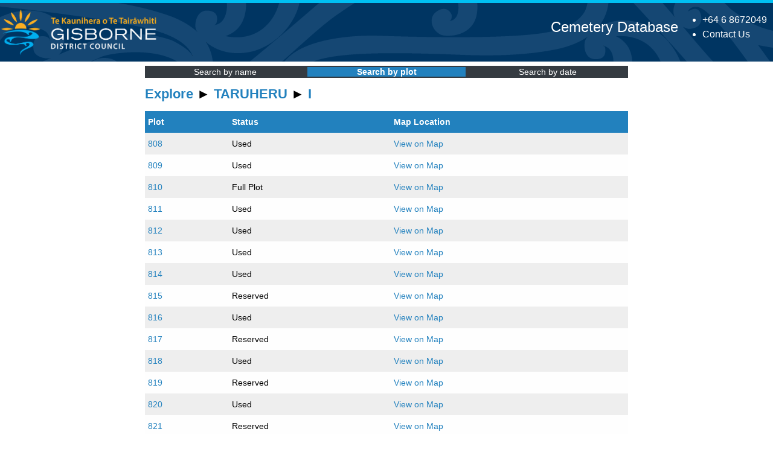

--- FILE ---
content_type: text/html; charset=UTF-8
request_url: https://cemeterysearch.gdc.govt.nz/explore/TARUHERU&block=I
body_size: 2925
content:
<!DOCTYPE html>
<!-- Header -->
    <html lang="en-NZ"><head><title>TARUHERU &raquo; I - Cemetery Explorer | Gisborne District Council Cemetery Database</title>
    <link rel="stylesheet" type="text/css" href="https://cemeterysearch.gdc.govt.nz/css/lightbox.css" />
    <base href="https://cemeterysearch.gdc.govt.nz/">
    <meta name="description" content="Gisborne cemetery online database search of burial, ash burial and memorial records." />
    <meta property="og:description" content="Gisborne cemetery online database search of burial, ash burial and memorial records.">
    <meta name="generator" content="CemeterySearch" />
    <meta name="author" content="Kris Clayton" />
    <meta http-equiv="Content-type" content="text/html; charset=utf-8" />    
    <meta name="viewport" content="width=device-width,initial-scale=1">
    <meta name="format-detection" content="telephone=no">
    <link rel="shortcut icon" href="favicon.ico">
    <link rel="icon" type="image/png" href="favicon-64.png" sizes="64x64">
    <link rel="apple-touch-icon-precomposed" href="favicon-180.png">
    
    <link rel="stylesheet" type="text/css" media="print" href="css/print.css?v=0121" />
    <link rel="stylesheet" type="text/css" href="css/cemeterycss.css?v=0121" />
    </head>
    <body>
    <section class="header-section">
	    <header class="[ outer-container ] header">
        <div class="header__branding">
    		<a href="https://www.gdc.govt.nz/" title="Go to home" class="branding__logo">        
                <img src="images/cw-gdclogo.png" alt="Gisborne District Council Logo" title="Go to home" class="branding__logo--logo">
                <img src="images/cw-gdcname.png" alt="Gisborne District Council" title="Go to home" class="branding__logo--desktop">                
            </a>
	    </div>
	    <div class="header__info">
    		<ul class="header__contact">
			    <li><a href="tel:006468672049" class="contact__phone" title="Call our 24hr Phone">+64 6 8672049</a></li>
			    <li><a class="contact-link" href="https://www.gdc.govt.nz/council/contact-us">Contact Us</a></li>
                <!--<li> <a class="contact-link" href="?lang=en">English</a> | <a class="contact-link" href="?lang=mi">Te Reo</a></li>-->
		    </ul>
        </div>
        <div class="header__title">
        <a style="text-decoration: none;" href="https://cemeterysearch.gdc.govt.nz">Cemetery Database</a>
        </div>
        </header>
    </section>
<!-- Content area -->
<main class="mainpage">	
<div id="Layout" class="content">
<div class="navitems"><div class="navitem"><a href="https://cemeterysearch.gdc.govt.nz/search">Search by name</a></div><div class="navitem navactive"><a href="https://cemeterysearch.gdc.govt.nz/explore/">Search by plot</a></div><div class="navitem"><a href="https://cemeterysearch.gdc.govt.nz/register/">Search by date</a></div></div><div id="Content" class="typography">
<h1><a class="exploring" href="https://cemeterysearch.gdc.govt.nz/explore/">Explore</a>  &#9658;  <a class="exploring" href="https://cemeterysearch.gdc.govt.nz/explore/TARUHERU">TARUHERU</a>  &#9658;  <a class="exploring" href="https://cemeterysearch.gdc.govt.nz/explore/TARUHERU/I">I</a></h1><p>
<div id="results" class><table id="warrant_results" class="resulttable"><thead><tr><th>Plot</th><th>Status</th><th>Map Location</tr><tr class="odd"><td><a href="https://cemeterysearch.gdc.govt.nz/explore/TARUHERU/I/808">808</a></td><td>Used</td><td><a rel="noopener" target="_blank" href="https://gizzy.maps.arcgis.com/apps/webappviewer/index.html?id=926fb5cfb36d4ec5874c16bbf51245e0&query=Cemetery%20Plots%2CLocation_ID%2CTARUHERU*I*808">View on Map</a></td></tr><tr class="even"><td><a href="https://cemeterysearch.gdc.govt.nz/explore/TARUHERU/I/809">809</a></td><td>Used</td><td><a rel="noopener" target="_blank" href="https://gizzy.maps.arcgis.com/apps/webappviewer/index.html?id=926fb5cfb36d4ec5874c16bbf51245e0&query=Cemetery%20Plots%2CLocation_ID%2CTARUHERU*I*809">View on Map</a></td></tr><tr class="odd"><td><a href="https://cemeterysearch.gdc.govt.nz/explore/TARUHERU/I/810">810</a></td><td>Full Plot</td><td><a rel="noopener" target="_blank" href="https://gizzy.maps.arcgis.com/apps/webappviewer/index.html?id=926fb5cfb36d4ec5874c16bbf51245e0&query=Cemetery%20Plots%2CLocation_ID%2CTARUHERU*I*810">View on Map</a></td></tr><tr class="even"><td><a href="https://cemeterysearch.gdc.govt.nz/explore/TARUHERU/I/811">811</a></td><td>Used</td><td><a rel="noopener" target="_blank" href="https://gizzy.maps.arcgis.com/apps/webappviewer/index.html?id=926fb5cfb36d4ec5874c16bbf51245e0&query=Cemetery%20Plots%2CLocation_ID%2CTARUHERU*I*811">View on Map</a></td></tr><tr class="odd"><td><a href="https://cemeterysearch.gdc.govt.nz/explore/TARUHERU/I/812">812</a></td><td>Used</td><td><a rel="noopener" target="_blank" href="https://gizzy.maps.arcgis.com/apps/webappviewer/index.html?id=926fb5cfb36d4ec5874c16bbf51245e0&query=Cemetery%20Plots%2CLocation_ID%2CTARUHERU*I*812">View on Map</a></td></tr><tr class="even"><td><a href="https://cemeterysearch.gdc.govt.nz/explore/TARUHERU/I/813">813</a></td><td>Used</td><td><a rel="noopener" target="_blank" href="https://gizzy.maps.arcgis.com/apps/webappviewer/index.html?id=926fb5cfb36d4ec5874c16bbf51245e0&query=Cemetery%20Plots%2CLocation_ID%2CTARUHERU*I*813">View on Map</a></td></tr><tr class="odd"><td><a href="https://cemeterysearch.gdc.govt.nz/explore/TARUHERU/I/814">814</a></td><td>Used</td><td><a rel="noopener" target="_blank" href="https://gizzy.maps.arcgis.com/apps/webappviewer/index.html?id=926fb5cfb36d4ec5874c16bbf51245e0&query=Cemetery%20Plots%2CLocation_ID%2CTARUHERU*I*814">View on Map</a></td></tr><tr class="even"><td><a href="https://cemeterysearch.gdc.govt.nz/explore/TARUHERU/I/815">815</a></td><td>Reserved</td><td><a rel="noopener" target="_blank" href="https://gizzy.maps.arcgis.com/apps/webappviewer/index.html?id=926fb5cfb36d4ec5874c16bbf51245e0&query=Cemetery%20Plots%2CLocation_ID%2CTARUHERU*I*815">View on Map</a></td></tr><tr class="odd"><td><a href="https://cemeterysearch.gdc.govt.nz/explore/TARUHERU/I/816">816</a></td><td>Used</td><td><a rel="noopener" target="_blank" href="https://gizzy.maps.arcgis.com/apps/webappviewer/index.html?id=926fb5cfb36d4ec5874c16bbf51245e0&query=Cemetery%20Plots%2CLocation_ID%2CTARUHERU*I*816">View on Map</a></td></tr><tr class="even"><td><a href="https://cemeterysearch.gdc.govt.nz/explore/TARUHERU/I/817">817</a></td><td>Reserved</td><td><a rel="noopener" target="_blank" href="https://gizzy.maps.arcgis.com/apps/webappviewer/index.html?id=926fb5cfb36d4ec5874c16bbf51245e0&query=Cemetery%20Plots%2CLocation_ID%2CTARUHERU*I*817">View on Map</a></td></tr><tr class="odd"><td><a href="https://cemeterysearch.gdc.govt.nz/explore/TARUHERU/I/818">818</a></td><td>Used</td><td><a rel="noopener" target="_blank" href="https://gizzy.maps.arcgis.com/apps/webappviewer/index.html?id=926fb5cfb36d4ec5874c16bbf51245e0&query=Cemetery%20Plots%2CLocation_ID%2CTARUHERU*I*818">View on Map</a></td></tr><tr class="even"><td><a href="https://cemeterysearch.gdc.govt.nz/explore/TARUHERU/I/819">819</a></td><td>Reserved</td><td><a rel="noopener" target="_blank" href="https://gizzy.maps.arcgis.com/apps/webappviewer/index.html?id=926fb5cfb36d4ec5874c16bbf51245e0&query=Cemetery%20Plots%2CLocation_ID%2CTARUHERU*I*819">View on Map</a></td></tr><tr class="odd"><td><a href="https://cemeterysearch.gdc.govt.nz/explore/TARUHERU/I/820">820</a></td><td>Used</td><td><a rel="noopener" target="_blank" href="https://gizzy.maps.arcgis.com/apps/webappviewer/index.html?id=926fb5cfb36d4ec5874c16bbf51245e0&query=Cemetery%20Plots%2CLocation_ID%2CTARUHERU*I*820">View on Map</a></td></tr><tr class="even"><td><a href="https://cemeterysearch.gdc.govt.nz/explore/TARUHERU/I/821">821</a></td><td>Reserved</td><td><a rel="noopener" target="_blank" href="https://gizzy.maps.arcgis.com/apps/webappviewer/index.html?id=926fb5cfb36d4ec5874c16bbf51245e0&query=Cemetery%20Plots%2CLocation_ID%2CTARUHERU*I*821">View on Map</a></td></tr><tr class="odd"><td><a href="https://cemeterysearch.gdc.govt.nz/explore/TARUHERU/I/822">822</a></td><td>Full Plot</td><td><a rel="noopener" target="_blank" href="https://gizzy.maps.arcgis.com/apps/webappviewer/index.html?id=926fb5cfb36d4ec5874c16bbf51245e0&query=Cemetery%20Plots%2CLocation_ID%2CTARUHERU*I*822">View on Map</a></td></tr><tr class="even"><td><a href="https://cemeterysearch.gdc.govt.nz/explore/TARUHERU/I/823">823</a></td><td>Used</td><td><a rel="noopener" target="_blank" href="https://gizzy.maps.arcgis.com/apps/webappviewer/index.html?id=926fb5cfb36d4ec5874c16bbf51245e0&query=Cemetery%20Plots%2CLocation_ID%2CTARUHERU*I*823">View on Map</a></td></tr><tr class="odd"><td><a href="https://cemeterysearch.gdc.govt.nz/explore/TARUHERU/I/824">824</a></td><td>Used</td><td><a rel="noopener" target="_blank" href="https://gizzy.maps.arcgis.com/apps/webappviewer/index.html?id=926fb5cfb36d4ec5874c16bbf51245e0&query=Cemetery%20Plots%2CLocation_ID%2CTARUHERU*I*824">View on Map</a></td></tr><tr class="even"><td><a href="https://cemeterysearch.gdc.govt.nz/explore/TARUHERU/I/825">825</a></td><td>Full Plot</td><td><a rel="noopener" target="_blank" href="https://gizzy.maps.arcgis.com/apps/webappviewer/index.html?id=926fb5cfb36d4ec5874c16bbf51245e0&query=Cemetery%20Plots%2CLocation_ID%2CTARUHERU*I*825">View on Map</a></td></tr><tr class="odd"><td><a href="https://cemeterysearch.gdc.govt.nz/explore/TARUHERU/I/826">826</a></td><td>Used</td><td><a rel="noopener" target="_blank" href="https://gizzy.maps.arcgis.com/apps/webappviewer/index.html?id=926fb5cfb36d4ec5874c16bbf51245e0&query=Cemetery%20Plots%2CLocation_ID%2CTARUHERU*I*826">View on Map</a></td></tr><tr class="even"><td><a href="https://cemeterysearch.gdc.govt.nz/explore/TARUHERU/I/827">827</a></td><td>Used</td><td><a rel="noopener" target="_blank" href="https://gizzy.maps.arcgis.com/apps/webappviewer/index.html?id=926fb5cfb36d4ec5874c16bbf51245e0&query=Cemetery%20Plots%2CLocation_ID%2CTARUHERU*I*827">View on Map</a></td></tr><tr class="odd"><td><a href="https://cemeterysearch.gdc.govt.nz/explore/TARUHERU/I/828">828</a></td><td>Full Plot</td><td><a rel="noopener" target="_blank" href="https://gizzy.maps.arcgis.com/apps/webappviewer/index.html?id=926fb5cfb36d4ec5874c16bbf51245e0&query=Cemetery%20Plots%2CLocation_ID%2CTARUHERU*I*828">View on Map</a></td></tr><tr class="even"><td><a href="https://cemeterysearch.gdc.govt.nz/explore/TARUHERU/I/829">829</a></td><td>Reserved</td><td><a rel="noopener" target="_blank" href="https://gizzy.maps.arcgis.com/apps/webappviewer/index.html?id=926fb5cfb36d4ec5874c16bbf51245e0&query=Cemetery%20Plots%2CLocation_ID%2CTARUHERU*I*829">View on Map</a></td></tr><tr class="odd"><td><a href="https://cemeterysearch.gdc.govt.nz/explore/TARUHERU/I/830">830</a></td><td>Reserved</td><td><a rel="noopener" target="_blank" href="https://gizzy.maps.arcgis.com/apps/webappviewer/index.html?id=926fb5cfb36d4ec5874c16bbf51245e0&query=Cemetery%20Plots%2CLocation_ID%2CTARUHERU*I*830">View on Map</a></td></tr><tr class="even"><td><a href="https://cemeterysearch.gdc.govt.nz/explore/TARUHERU/I/831">831</a></td><td>Used</td><td><a rel="noopener" target="_blank" href="https://gizzy.maps.arcgis.com/apps/webappviewer/index.html?id=926fb5cfb36d4ec5874c16bbf51245e0&query=Cemetery%20Plots%2CLocation_ID%2CTARUHERU*I*831">View on Map</a></td></tr><tr class="odd"><td><a href="https://cemeterysearch.gdc.govt.nz/explore/TARUHERU/I/832">832</a></td><td>Reserved</td><td><a rel="noopener" target="_blank" href="https://gizzy.maps.arcgis.com/apps/webappviewer/index.html?id=926fb5cfb36d4ec5874c16bbf51245e0&query=Cemetery%20Plots%2CLocation_ID%2CTARUHERU*I*832">View on Map</a></td></tr><tr class="even"><td><a href="https://cemeterysearch.gdc.govt.nz/explore/TARUHERU/I/833">833</a></td><td>Reserved</td><td><a rel="noopener" target="_blank" href="https://gizzy.maps.arcgis.com/apps/webappviewer/index.html?id=926fb5cfb36d4ec5874c16bbf51245e0&query=Cemetery%20Plots%2CLocation_ID%2CTARUHERU*I*833">View on Map</a></td></tr><tr class="odd"><td><a href="https://cemeterysearch.gdc.govt.nz/explore/TARUHERU/I/834">834</a></td><td>Used</td><td><a rel="noopener" target="_blank" href="https://gizzy.maps.arcgis.com/apps/webappviewer/index.html?id=926fb5cfb36d4ec5874c16bbf51245e0&query=Cemetery%20Plots%2CLocation_ID%2CTARUHERU*I*834">View on Map</a></td></tr><tr class="even"><td><a href="https://cemeterysearch.gdc.govt.nz/explore/TARUHERU/I/835">835</a></td><td>Used</td><td><a rel="noopener" target="_blank" href="https://gizzy.maps.arcgis.com/apps/webappviewer/index.html?id=926fb5cfb36d4ec5874c16bbf51245e0&query=Cemetery%20Plots%2CLocation_ID%2CTARUHERU*I*835">View on Map</a></td></tr><tr class="odd"><td><a href="https://cemeterysearch.gdc.govt.nz/explore/TARUHERU/I/836">836</a></td><td>Used</td><td><a rel="noopener" target="_blank" href="https://gizzy.maps.arcgis.com/apps/webappviewer/index.html?id=926fb5cfb36d4ec5874c16bbf51245e0&query=Cemetery%20Plots%2CLocation_ID%2CTARUHERU*I*836">View on Map</a></td></tr><tr class="even"><td><a href="https://cemeterysearch.gdc.govt.nz/explore/TARUHERU/I/837">837</a></td><td>Used</td><td><a rel="noopener" target="_blank" href="https://gizzy.maps.arcgis.com/apps/webappviewer/index.html?id=926fb5cfb36d4ec5874c16bbf51245e0&query=Cemetery%20Plots%2CLocation_ID%2CTARUHERU*I*837">View on Map</a></td></tr><tr class="odd"><td><a href="https://cemeterysearch.gdc.govt.nz/explore/TARUHERU/I/838">838</a></td><td>Used</td><td><a rel="noopener" target="_blank" href="https://gizzy.maps.arcgis.com/apps/webappviewer/index.html?id=926fb5cfb36d4ec5874c16bbf51245e0&query=Cemetery%20Plots%2CLocation_ID%2CTARUHERU*I*838">View on Map</a></td></tr><tr class="even"><td><a href="https://cemeterysearch.gdc.govt.nz/explore/TARUHERU/I/839">839</a></td><td>Reserved</td><td><a rel="noopener" target="_blank" href="https://gizzy.maps.arcgis.com/apps/webappviewer/index.html?id=926fb5cfb36d4ec5874c16bbf51245e0&query=Cemetery%20Plots%2CLocation_ID%2CTARUHERU*I*839">View on Map</a></td></tr><tr class="odd"><td><a href="https://cemeterysearch.gdc.govt.nz/explore/TARUHERU/I/840">840</a></td><td>Used</td><td><a rel="noopener" target="_blank" href="https://gizzy.maps.arcgis.com/apps/webappviewer/index.html?id=926fb5cfb36d4ec5874c16bbf51245e0&query=Cemetery%20Plots%2CLocation_ID%2CTARUHERU*I*840">View on Map</a></td></tr><tr class="even"><td><a href="https://cemeterysearch.gdc.govt.nz/explore/TARUHERU/I/841">841</a></td><td>Used</td><td><a rel="noopener" target="_blank" href="https://gizzy.maps.arcgis.com/apps/webappviewer/index.html?id=926fb5cfb36d4ec5874c16bbf51245e0&query=Cemetery%20Plots%2CLocation_ID%2CTARUHERU*I*841">View on Map</a></td></tr><tr class="odd"><td><a href="https://cemeterysearch.gdc.govt.nz/explore/TARUHERU/I/842">842</a></td><td>Used</td><td><a rel="noopener" target="_blank" href="https://gizzy.maps.arcgis.com/apps/webappviewer/index.html?id=926fb5cfb36d4ec5874c16bbf51245e0&query=Cemetery%20Plots%2CLocation_ID%2CTARUHERU*I*842">View on Map</a></td></tr><tr class="even"><td><a href="https://cemeterysearch.gdc.govt.nz/explore/TARUHERU/I/843">843</a></td><td>Full Plot</td><td><a rel="noopener" target="_blank" href="https://gizzy.maps.arcgis.com/apps/webappviewer/index.html?id=926fb5cfb36d4ec5874c16bbf51245e0&query=Cemetery%20Plots%2CLocation_ID%2CTARUHERU*I*843">View on Map</a></td></tr><tr class="odd"><td><a href="https://cemeterysearch.gdc.govt.nz/explore/TARUHERU/I/844">844</a></td><td>Reserved</td><td><a rel="noopener" target="_blank" href="https://gizzy.maps.arcgis.com/apps/webappviewer/index.html?id=926fb5cfb36d4ec5874c16bbf51245e0&query=Cemetery%20Plots%2CLocation_ID%2CTARUHERU*I*844">View on Map</a></td></tr><tr class="even"><td><a href="https://cemeterysearch.gdc.govt.nz/explore/TARUHERU/I/845">845</a></td><td>Used</td><td><a rel="noopener" target="_blank" href="https://gizzy.maps.arcgis.com/apps/webappviewer/index.html?id=926fb5cfb36d4ec5874c16bbf51245e0&query=Cemetery%20Plots%2CLocation_ID%2CTARUHERU*I*845">View on Map</a></td></tr><tr class="odd"><td><a href="https://cemeterysearch.gdc.govt.nz/explore/TARUHERU/I/846">846</a></td><td>Reserved</td><td><a rel="noopener" target="_blank" href="https://gizzy.maps.arcgis.com/apps/webappviewer/index.html?id=926fb5cfb36d4ec5874c16bbf51245e0&query=Cemetery%20Plots%2CLocation_ID%2CTARUHERU*I*846">View on Map</a></td></tr><tr class="even"><td><a href="https://cemeterysearch.gdc.govt.nz/explore/TARUHERU/I/847">847</a></td><td>Reserved</td><td><a rel="noopener" target="_blank" href="https://gizzy.maps.arcgis.com/apps/webappviewer/index.html?id=926fb5cfb36d4ec5874c16bbf51245e0&query=Cemetery%20Plots%2CLocation_ID%2CTARUHERU*I*847">View on Map</a></td></tr><tr class="odd"><td><a href="https://cemeterysearch.gdc.govt.nz/explore/TARUHERU/I/848">848</a></td><td>Used</td><td><a rel="noopener" target="_blank" href="https://gizzy.maps.arcgis.com/apps/webappviewer/index.html?id=926fb5cfb36d4ec5874c16bbf51245e0&query=Cemetery%20Plots%2CLocation_ID%2CTARUHERU*I*848">View on Map</a></td></tr><tr class="even"><td><a href="https://cemeterysearch.gdc.govt.nz/explore/TARUHERU/I/849">849</a></td><td>Full Plot</td><td><a rel="noopener" target="_blank" href="https://gizzy.maps.arcgis.com/apps/webappviewer/index.html?id=926fb5cfb36d4ec5874c16bbf51245e0&query=Cemetery%20Plots%2CLocation_ID%2CTARUHERU*I*849">View on Map</a></td></tr><tr class="odd"><td><a href="https://cemeterysearch.gdc.govt.nz/explore/TARUHERU/I/850">850</a></td><td>Used</td><td><a rel="noopener" target="_blank" href="https://gizzy.maps.arcgis.com/apps/webappviewer/index.html?id=926fb5cfb36d4ec5874c16bbf51245e0&query=Cemetery%20Plots%2CLocation_ID%2CTARUHERU*I*850">View on Map</a></td></tr><tr class="even"><td><a href="https://cemeterysearch.gdc.govt.nz/explore/TARUHERU/I/851">851</a></td><td>Reserved</td><td><a rel="noopener" target="_blank" href="https://gizzy.maps.arcgis.com/apps/webappviewer/index.html?id=926fb5cfb36d4ec5874c16bbf51245e0&query=Cemetery%20Plots%2CLocation_ID%2CTARUHERU*I*851">View on Map</a></td></tr><tr class="odd"><td><a href="https://cemeterysearch.gdc.govt.nz/explore/TARUHERU/I/852">852</a></td><td>Reserved</td><td><a rel="noopener" target="_blank" href="https://gizzy.maps.arcgis.com/apps/webappviewer/index.html?id=926fb5cfb36d4ec5874c16bbf51245e0&query=Cemetery%20Plots%2CLocation_ID%2CTARUHERU*I*852">View on Map</a></td></tr><tr class="even"><td><a href="https://cemeterysearch.gdc.govt.nz/explore/TARUHERU/I/853">853</a></td><td>Used</td><td><a rel="noopener" target="_blank" href="https://gizzy.maps.arcgis.com/apps/webappviewer/index.html?id=926fb5cfb36d4ec5874c16bbf51245e0&query=Cemetery%20Plots%2CLocation_ID%2CTARUHERU*I*853">View on Map</a></td></tr><tr class="odd"><td><a href="https://cemeterysearch.gdc.govt.nz/explore/TARUHERU/I/854">854</a></td><td>Used</td><td><a rel="noopener" target="_blank" href="https://gizzy.maps.arcgis.com/apps/webappviewer/index.html?id=926fb5cfb36d4ec5874c16bbf51245e0&query=Cemetery%20Plots%2CLocation_ID%2CTARUHERU*I*854">View on Map</a></td></tr><tr class="even"><td><a href="https://cemeterysearch.gdc.govt.nz/explore/TARUHERU/I/855">855</a></td><td>Reserved</td><td><a rel="noopener" target="_blank" href="https://gizzy.maps.arcgis.com/apps/webappviewer/index.html?id=926fb5cfb36d4ec5874c16bbf51245e0&query=Cemetery%20Plots%2CLocation_ID%2CTARUHERU*I*855">View on Map</a></td></tr><tr class="odd"><td><a href="https://cemeterysearch.gdc.govt.nz/explore/TARUHERU/I/856">856</a></td><td>Used</td><td><a rel="noopener" target="_blank" href="https://gizzy.maps.arcgis.com/apps/webappviewer/index.html?id=926fb5cfb36d4ec5874c16bbf51245e0&query=Cemetery%20Plots%2CLocation_ID%2CTARUHERU*I*856">View on Map</a></td></tr><tr class="even"><td><a href="https://cemeterysearch.gdc.govt.nz/explore/TARUHERU/I/857">857</a></td><td>Used</td><td><a rel="noopener" target="_blank" href="https://gizzy.maps.arcgis.com/apps/webappviewer/index.html?id=926fb5cfb36d4ec5874c16bbf51245e0&query=Cemetery%20Plots%2CLocation_ID%2CTARUHERU*I*857">View on Map</a></td></tr><tr class="odd"><td><a href="https://cemeterysearch.gdc.govt.nz/explore/TARUHERU/I/858">858</a></td><td>Full Plot</td><td><a rel="noopener" target="_blank" href="https://gizzy.maps.arcgis.com/apps/webappviewer/index.html?id=926fb5cfb36d4ec5874c16bbf51245e0&query=Cemetery%20Plots%2CLocation_ID%2CTARUHERU*I*858">View on Map</a></td></tr><tr class="even"><td><a href="https://cemeterysearch.gdc.govt.nz/explore/TARUHERU/I/859">859</a></td><td>Used</td><td><a rel="noopener" target="_blank" href="https://gizzy.maps.arcgis.com/apps/webappviewer/index.html?id=926fb5cfb36d4ec5874c16bbf51245e0&query=Cemetery%20Plots%2CLocation_ID%2CTARUHERU*I*859">View on Map</a></td></tr><tr class="odd"><td><a href="https://cemeterysearch.gdc.govt.nz/explore/TARUHERU/I/860">860</a></td><td>Full Plot</td><td><a rel="noopener" target="_blank" href="https://gizzy.maps.arcgis.com/apps/webappviewer/index.html?id=926fb5cfb36d4ec5874c16bbf51245e0&query=Cemetery%20Plots%2CLocation_ID%2CTARUHERU*I*860">View on Map</a></td></tr><tr class="even"><td><a href="https://cemeterysearch.gdc.govt.nz/explore/TARUHERU/I/861">861</a></td><td>Used</td><td><a rel="noopener" target="_blank" href="https://gizzy.maps.arcgis.com/apps/webappviewer/index.html?id=926fb5cfb36d4ec5874c16bbf51245e0&query=Cemetery%20Plots%2CLocation_ID%2CTARUHERU*I*861">View on Map</a></td></tr><tr class="odd"><td><a href="https://cemeterysearch.gdc.govt.nz/explore/TARUHERU/I/862">862</a></td><td>Used</td><td><a rel="noopener" target="_blank" href="https://gizzy.maps.arcgis.com/apps/webappviewer/index.html?id=926fb5cfb36d4ec5874c16bbf51245e0&query=Cemetery%20Plots%2CLocation_ID%2CTARUHERU*I*862">View on Map</a></td></tr><tr class="even"><td><a href="https://cemeterysearch.gdc.govt.nz/explore/TARUHERU/I/863">863</a></td><td>Used</td><td><a rel="noopener" target="_blank" href="https://gizzy.maps.arcgis.com/apps/webappviewer/index.html?id=926fb5cfb36d4ec5874c16bbf51245e0&query=Cemetery%20Plots%2CLocation_ID%2CTARUHERU*I*863">View on Map</a></td></tr><tr class="odd"><td><a href="https://cemeterysearch.gdc.govt.nz/explore/TARUHERU/I/864">864</a></td><td>Used</td><td><a rel="noopener" target="_blank" href="https://gizzy.maps.arcgis.com/apps/webappviewer/index.html?id=926fb5cfb36d4ec5874c16bbf51245e0&query=Cemetery%20Plots%2CLocation_ID%2CTARUHERU*I*864">View on Map</a></td></tr><tr class="even"><td><a href="https://cemeterysearch.gdc.govt.nz/explore/TARUHERU/I/865">865</a></td><td>Used</td><td><a rel="noopener" target="_blank" href="https://gizzy.maps.arcgis.com/apps/webappviewer/index.html?id=926fb5cfb36d4ec5874c16bbf51245e0&query=Cemetery%20Plots%2CLocation_ID%2CTARUHERU*I*865">View on Map</a></td></tr><tr class="odd"><td><a href="https://cemeterysearch.gdc.govt.nz/explore/TARUHERU/I/866">866</a></td><td>Full Plot</td><td><a rel="noopener" target="_blank" href="https://gizzy.maps.arcgis.com/apps/webappviewer/index.html?id=926fb5cfb36d4ec5874c16bbf51245e0&query=Cemetery%20Plots%2CLocation_ID%2CTARUHERU*I*866">View on Map</a></td></tr><tr class="even"><td><a href="https://cemeterysearch.gdc.govt.nz/explore/TARUHERU/I/867">867</a></td><td>Full Plot</td><td><a rel="noopener" target="_blank" href="https://gizzy.maps.arcgis.com/apps/webappviewer/index.html?id=926fb5cfb36d4ec5874c16bbf51245e0&query=Cemetery%20Plots%2CLocation_ID%2CTARUHERU*I*867">View on Map</a></td></tr><tr class="odd"><td><a href="https://cemeterysearch.gdc.govt.nz/explore/TARUHERU/I/868">868</a></td><td>Reserved</td><td><a rel="noopener" target="_blank" href="https://gizzy.maps.arcgis.com/apps/webappviewer/index.html?id=926fb5cfb36d4ec5874c16bbf51245e0&query=Cemetery%20Plots%2CLocation_ID%2CTARUHERU*I*868">View on Map</a></td></tr><tr class="even"><td><a href="https://cemeterysearch.gdc.govt.nz/explore/TARUHERU/I/869">869</a></td><td>Used</td><td><a rel="noopener" target="_blank" href="https://gizzy.maps.arcgis.com/apps/webappviewer/index.html?id=926fb5cfb36d4ec5874c16bbf51245e0&query=Cemetery%20Plots%2CLocation_ID%2CTARUHERU*I*869">View on Map</a></td></tr><tr class="odd"><td><a href="https://cemeterysearch.gdc.govt.nz/explore/TARUHERU/I/870">870</a></td><td>Used</td><td><a rel="noopener" target="_blank" href="https://gizzy.maps.arcgis.com/apps/webappviewer/index.html?id=926fb5cfb36d4ec5874c16bbf51245e0&query=Cemetery%20Plots%2CLocation_ID%2CTARUHERU*I*870">View on Map</a></td></tr><tr class="even"><td><a href="https://cemeterysearch.gdc.govt.nz/explore/TARUHERU/I/871">871</a></td><td>Used</td><td><a rel="noopener" target="_blank" href="https://gizzy.maps.arcgis.com/apps/webappviewer/index.html?id=926fb5cfb36d4ec5874c16bbf51245e0&query=Cemetery%20Plots%2CLocation_ID%2CTARUHERU*I*871">View on Map</a></td></tr><tr class="odd"><td><a href="https://cemeterysearch.gdc.govt.nz/explore/TARUHERU/I/872">872</a></td><td>Reserved</td><td><a rel="noopener" target="_blank" href="https://gizzy.maps.arcgis.com/apps/webappviewer/index.html?id=926fb5cfb36d4ec5874c16bbf51245e0&query=Cemetery%20Plots%2CLocation_ID%2CTARUHERU*I*872">View on Map</a></td></tr><tr class="even"><td><a href="https://cemeterysearch.gdc.govt.nz/explore/TARUHERU/I/873">873</a></td><td>Used</td><td><a rel="noopener" target="_blank" href="https://gizzy.maps.arcgis.com/apps/webappviewer/index.html?id=926fb5cfb36d4ec5874c16bbf51245e0&query=Cemetery%20Plots%2CLocation_ID%2CTARUHERU*I*873">View on Map</a></td></tr><tr class="odd"><td><a href="https://cemeterysearch.gdc.govt.nz/explore/TARUHERU/I/874">874</a></td><td>Reserved</td><td><a rel="noopener" target="_blank" href="https://gizzy.maps.arcgis.com/apps/webappviewer/index.html?id=926fb5cfb36d4ec5874c16bbf51245e0&query=Cemetery%20Plots%2CLocation_ID%2CTARUHERU*I*874">View on Map</a></td></tr><tr class="even"><td><a href="https://cemeterysearch.gdc.govt.nz/explore/TARUHERU/I/875">875</a></td><td>Used</td><td><a rel="noopener" target="_blank" href="https://gizzy.maps.arcgis.com/apps/webappviewer/index.html?id=926fb5cfb36d4ec5874c16bbf51245e0&query=Cemetery%20Plots%2CLocation_ID%2CTARUHERU*I*875">View on Map</a></td></tr><tr class="odd"><td><a href="https://cemeterysearch.gdc.govt.nz/explore/TARUHERU/I/876">876</a></td><td>Used</td><td><a rel="noopener" target="_blank" href="https://gizzy.maps.arcgis.com/apps/webappviewer/index.html?id=926fb5cfb36d4ec5874c16bbf51245e0&query=Cemetery%20Plots%2CLocation_ID%2CTARUHERU*I*876">View on Map</a></td></tr><tr class="even"><td><a href="https://cemeterysearch.gdc.govt.nz/explore/TARUHERU/I/877">877</a></td><td>Used</td><td><a rel="noopener" target="_blank" href="https://gizzy.maps.arcgis.com/apps/webappviewer/index.html?id=926fb5cfb36d4ec5874c16bbf51245e0&query=Cemetery%20Plots%2CLocation_ID%2CTARUHERU*I*877">View on Map</a></td></tr><tr class="odd"><td><a href="https://cemeterysearch.gdc.govt.nz/explore/TARUHERU/I/878">878</a></td><td>Used</td><td><a rel="noopener" target="_blank" href="https://gizzy.maps.arcgis.com/apps/webappviewer/index.html?id=926fb5cfb36d4ec5874c16bbf51245e0&query=Cemetery%20Plots%2CLocation_ID%2CTARUHERU*I*878">View on Map</a></td></tr><tr class="even"><td><a href="https://cemeterysearch.gdc.govt.nz/explore/TARUHERU/I/879">879</a></td><td>Full Plot</td><td><a rel="noopener" target="_blank" href="https://gizzy.maps.arcgis.com/apps/webappviewer/index.html?id=926fb5cfb36d4ec5874c16bbf51245e0&query=Cemetery%20Plots%2CLocation_ID%2CTARUHERU*I*879">View on Map</a></td></tr><tr class="odd"><td><a href="https://cemeterysearch.gdc.govt.nz/explore/TARUHERU/I/880">880</a></td><td>Full Plot</td><td><a rel="noopener" target="_blank" href="https://gizzy.maps.arcgis.com/apps/webappviewer/index.html?id=926fb5cfb36d4ec5874c16bbf51245e0&query=Cemetery%20Plots%2CLocation_ID%2CTARUHERU*I*880">View on Map</a></td></tr><tr class="even"><td><a href="https://cemeterysearch.gdc.govt.nz/explore/TARUHERU/I/881">881</a></td><td>Used</td><td><a rel="noopener" target="_blank" href="https://gizzy.maps.arcgis.com/apps/webappviewer/index.html?id=926fb5cfb36d4ec5874c16bbf51245e0&query=Cemetery%20Plots%2CLocation_ID%2CTARUHERU*I*881">View on Map</a></td></tr><tr class="odd"><td><a href="https://cemeterysearch.gdc.govt.nz/explore/TARUHERU/I/882">882</a></td><td>Used</td><td><a rel="noopener" target="_blank" href="https://gizzy.maps.arcgis.com/apps/webappviewer/index.html?id=926fb5cfb36d4ec5874c16bbf51245e0&query=Cemetery%20Plots%2CLocation_ID%2CTARUHERU*I*882">View on Map</a></td></tr><tr class="even"><td><a href="https://cemeterysearch.gdc.govt.nz/explore/TARUHERU/I/883">883</a></td><td>Used</td><td><a rel="noopener" target="_blank" href="https://gizzy.maps.arcgis.com/apps/webappviewer/index.html?id=926fb5cfb36d4ec5874c16bbf51245e0&query=Cemetery%20Plots%2CLocation_ID%2CTARUHERU*I*883">View on Map</a></td></tr><tr class="odd"><td><a href="https://cemeterysearch.gdc.govt.nz/explore/TARUHERU/I/884">884</a></td><td>Full Plot</td><td><a rel="noopener" target="_blank" href="https://gizzy.maps.arcgis.com/apps/webappviewer/index.html?id=926fb5cfb36d4ec5874c16bbf51245e0&query=Cemetery%20Plots%2CLocation_ID%2CTARUHERU*I*884">View on Map</a></td></tr><tr class="even"><td><a href="https://cemeterysearch.gdc.govt.nz/explore/TARUHERU/I/885">885</a></td><td>Used</td><td><a rel="noopener" target="_blank" href="https://gizzy.maps.arcgis.com/apps/webappviewer/index.html?id=926fb5cfb36d4ec5874c16bbf51245e0&query=Cemetery%20Plots%2CLocation_ID%2CTARUHERU*I*885">View on Map</a></td></tr><tr class="odd"><td><a href="https://cemeterysearch.gdc.govt.nz/explore/TARUHERU/I/886">886</a></td><td>Full Plot</td><td><a rel="noopener" target="_blank" href="https://gizzy.maps.arcgis.com/apps/webappviewer/index.html?id=926fb5cfb36d4ec5874c16bbf51245e0&query=Cemetery%20Plots%2CLocation_ID%2CTARUHERU*I*886">View on Map</a></td></tr><tr class="even"><td><a href="https://cemeterysearch.gdc.govt.nz/explore/TARUHERU/I/887">887</a></td><td>Used</td><td><a rel="noopener" target="_blank" href="https://gizzy.maps.arcgis.com/apps/webappviewer/index.html?id=926fb5cfb36d4ec5874c16bbf51245e0&query=Cemetery%20Plots%2CLocation_ID%2CTARUHERU*I*887">View on Map</a></td></tr><tr class="odd"><td><a href="https://cemeterysearch.gdc.govt.nz/explore/TARUHERU/I/888">888</a></td><td>Full Plot</td><td><a rel="noopener" target="_blank" href="https://gizzy.maps.arcgis.com/apps/webappviewer/index.html?id=926fb5cfb36d4ec5874c16bbf51245e0&query=Cemetery%20Plots%2CLocation_ID%2CTARUHERU*I*888">View on Map</a></td></tr><tr class="even"><td><a href="https://cemeterysearch.gdc.govt.nz/explore/TARUHERU/I/889">889</a></td><td>Full Plot</td><td><a rel="noopener" target="_blank" href="https://gizzy.maps.arcgis.com/apps/webappviewer/index.html?id=926fb5cfb36d4ec5874c16bbf51245e0&query=Cemetery%20Plots%2CLocation_ID%2CTARUHERU*I*889">View on Map</a></td></tr><tr class="odd"><td><a href="https://cemeterysearch.gdc.govt.nz/explore/TARUHERU/I/890">890</a></td><td>Used</td><td><a rel="noopener" target="_blank" href="https://gizzy.maps.arcgis.com/apps/webappviewer/index.html?id=926fb5cfb36d4ec5874c16bbf51245e0&query=Cemetery%20Plots%2CLocation_ID%2CTARUHERU*I*890">View on Map</a></td></tr><tr class="even"><td><a href="https://cemeterysearch.gdc.govt.nz/explore/TARUHERU/I/891">891</a></td><td>Reserved</td><td><a rel="noopener" target="_blank" href="https://gizzy.maps.arcgis.com/apps/webappviewer/index.html?id=926fb5cfb36d4ec5874c16bbf51245e0&query=Cemetery%20Plots%2CLocation_ID%2CTARUHERU*I*891">View on Map</a></td></tr><tr class="odd"><td><a href="https://cemeterysearch.gdc.govt.nz/explore/TARUHERU/I/892">892</a></td><td>Reserved</td><td><a rel="noopener" target="_blank" href="https://gizzy.maps.arcgis.com/apps/webappviewer/index.html?id=926fb5cfb36d4ec5874c16bbf51245e0&query=Cemetery%20Plots%2CLocation_ID%2CTARUHERU*I*892">View on Map</a></td></tr><tr class="even"><td><a href="https://cemeterysearch.gdc.govt.nz/explore/TARUHERU/I/893">893</a></td><td>Used</td><td><a rel="noopener" target="_blank" href="https://gizzy.maps.arcgis.com/apps/webappviewer/index.html?id=926fb5cfb36d4ec5874c16bbf51245e0&query=Cemetery%20Plots%2CLocation_ID%2CTARUHERU*I*893">View on Map</a></td></tr><tr class="odd"><td><a href="https://cemeterysearch.gdc.govt.nz/explore/TARUHERU/I/894">894</a></td><td>Full Plot</td><td><a rel="noopener" target="_blank" href="https://gizzy.maps.arcgis.com/apps/webappviewer/index.html?id=926fb5cfb36d4ec5874c16bbf51245e0&query=Cemetery%20Plots%2CLocation_ID%2CTARUHERU*I*894">View on Map</a></td></tr><tr class="even"><td><a href="https://cemeterysearch.gdc.govt.nz/explore/TARUHERU/I/895">895</a></td><td>Full Plot</td><td><a rel="noopener" target="_blank" href="https://gizzy.maps.arcgis.com/apps/webappviewer/index.html?id=926fb5cfb36d4ec5874c16bbf51245e0&query=Cemetery%20Plots%2CLocation_ID%2CTARUHERU*I*895">View on Map</a></td></tr><tr class="odd"><td><a href="https://cemeterysearch.gdc.govt.nz/explore/TARUHERU/I/896">896</a></td><td>Reserved</td><td><a rel="noopener" target="_blank" href="https://gizzy.maps.arcgis.com/apps/webappviewer/index.html?id=926fb5cfb36d4ec5874c16bbf51245e0&query=Cemetery%20Plots%2CLocation_ID%2CTARUHERU*I*896">View on Map</a></td></tr><tr class="even"><td><a href="https://cemeterysearch.gdc.govt.nz/explore/TARUHERU/I/897">897</a></td><td>Reserved</td><td><a rel="noopener" target="_blank" href="https://gizzy.maps.arcgis.com/apps/webappviewer/index.html?id=926fb5cfb36d4ec5874c16bbf51245e0&query=Cemetery%20Plots%2CLocation_ID%2CTARUHERU*I*897">View on Map</a></td></tr><tr class="odd"><td><a href="https://cemeterysearch.gdc.govt.nz/explore/TARUHERU/I/898">898</a></td><td>Used</td><td><a rel="noopener" target="_blank" href="https://gizzy.maps.arcgis.com/apps/webappviewer/index.html?id=926fb5cfb36d4ec5874c16bbf51245e0&query=Cemetery%20Plots%2CLocation_ID%2CTARUHERU*I*898">View on Map</a></td></tr><tr class="even"><td><a href="https://cemeterysearch.gdc.govt.nz/explore/TARUHERU/I/899">899</a></td><td>Reserved</td><td><a rel="noopener" target="_blank" href="https://gizzy.maps.arcgis.com/apps/webappviewer/index.html?id=926fb5cfb36d4ec5874c16bbf51245e0&query=Cemetery%20Plots%2CLocation_ID%2CTARUHERU*I*899">View on Map</a></td></tr><tr class="odd"><td><a href="https://cemeterysearch.gdc.govt.nz/explore/TARUHERU/I/900">900</a></td><td>Used</td><td><a rel="noopener" target="_blank" href="https://gizzy.maps.arcgis.com/apps/webappviewer/index.html?id=926fb5cfb36d4ec5874c16bbf51245e0&query=Cemetery%20Plots%2CLocation_ID%2CTARUHERU*I*900">View on Map</a></td></tr><tr class="even"><td><a href="https://cemeterysearch.gdc.govt.nz/explore/TARUHERU/I/901">901</a></td><td>Used</td><td><a rel="noopener" target="_blank" href="https://gizzy.maps.arcgis.com/apps/webappviewer/index.html?id=926fb5cfb36d4ec5874c16bbf51245e0&query=Cemetery%20Plots%2CLocation_ID%2CTARUHERU*I*901">View on Map</a></td></tr><tr class="odd"><td><a href="https://cemeterysearch.gdc.govt.nz/explore/TARUHERU/I/902">902</a></td><td>Used</td><td><a rel="noopener" target="_blank" href="https://gizzy.maps.arcgis.com/apps/webappviewer/index.html?id=926fb5cfb36d4ec5874c16bbf51245e0&query=Cemetery%20Plots%2CLocation_ID%2CTARUHERU*I*902">View on Map</a></td></tr><tr class="even"><td><a href="https://cemeterysearch.gdc.govt.nz/explore/TARUHERU/I/903">903</a></td><td>Used</td><td><a rel="noopener" target="_blank" href="https://gizzy.maps.arcgis.com/apps/webappviewer/index.html?id=926fb5cfb36d4ec5874c16bbf51245e0&query=Cemetery%20Plots%2CLocation_ID%2CTARUHERU*I*903">View on Map</a></td></tr><tr class="odd"><td><a href="https://cemeterysearch.gdc.govt.nz/explore/TARUHERU/I/904">904</a></td><td>Full Plot</td><td><a rel="noopener" target="_blank" href="https://gizzy.maps.arcgis.com/apps/webappviewer/index.html?id=926fb5cfb36d4ec5874c16bbf51245e0&query=Cemetery%20Plots%2CLocation_ID%2CTARUHERU*I*904">View on Map</a></td></tr><tr class="even"><td><a href="https://cemeterysearch.gdc.govt.nz/explore/TARUHERU/I/905">905</a></td><td>Full Plot</td><td><a rel="noopener" target="_blank" href="https://gizzy.maps.arcgis.com/apps/webappviewer/index.html?id=926fb5cfb36d4ec5874c16bbf51245e0&query=Cemetery%20Plots%2CLocation_ID%2CTARUHERU*I*905">View on Map</a></td></tr><tr class="odd"><td><a href="https://cemeterysearch.gdc.govt.nz/explore/TARUHERU/I/906">906</a></td><td>Full Plot</td><td><a rel="noopener" target="_blank" href="https://gizzy.maps.arcgis.com/apps/webappviewer/index.html?id=926fb5cfb36d4ec5874c16bbf51245e0&query=Cemetery%20Plots%2CLocation_ID%2CTARUHERU*I*906">View on Map</a></td></tr><tr class="even"><td><a href="https://cemeterysearch.gdc.govt.nz/explore/TARUHERU/I/907">907</a></td><td>Used</td><td><a rel="noopener" target="_blank" href="https://gizzy.maps.arcgis.com/apps/webappviewer/index.html?id=926fb5cfb36d4ec5874c16bbf51245e0&query=Cemetery%20Plots%2CLocation_ID%2CTARUHERU*I*907">View on Map</a></td></tr><tr class="odd"><td><a href="https://cemeterysearch.gdc.govt.nz/explore/TARUHERU/I/908">908</a></td><td>Reserved</td><td><a rel="noopener" target="_blank" href="https://gizzy.maps.arcgis.com/apps/webappviewer/index.html?id=926fb5cfb36d4ec5874c16bbf51245e0&query=Cemetery%20Plots%2CLocation_ID%2CTARUHERU*I*908">View on Map</a></td></tr><tr class="even"><td><a href="https://cemeterysearch.gdc.govt.nz/explore/TARUHERU/I/909">909</a></td><td>Full Plot</td><td><a rel="noopener" target="_blank" href="https://gizzy.maps.arcgis.com/apps/webappviewer/index.html?id=926fb5cfb36d4ec5874c16bbf51245e0&query=Cemetery%20Plots%2CLocation_ID%2CTARUHERU*I*909">View on Map</a></td></tr><tr class="odd"><td><a href="https://cemeterysearch.gdc.govt.nz/explore/TARUHERU/I/910">910</a></td><td>Full Plot</td><td><a rel="noopener" target="_blank" href="https://gizzy.maps.arcgis.com/apps/webappviewer/index.html?id=926fb5cfb36d4ec5874c16bbf51245e0&query=Cemetery%20Plots%2CLocation_ID%2CTARUHERU*I*910">View on Map</a></td></tr><tr class="even"><td><a href="https://cemeterysearch.gdc.govt.nz/explore/TARUHERU/I/911">911</a></td><td>Used</td><td><a rel="noopener" target="_blank" href="https://gizzy.maps.arcgis.com/apps/webappviewer/index.html?id=926fb5cfb36d4ec5874c16bbf51245e0&query=Cemetery%20Plots%2CLocation_ID%2CTARUHERU*I*911">View on Map</a></td></tr><tr class="odd"><td><a href="https://cemeterysearch.gdc.govt.nz/explore/TARUHERU/I/912">912</a></td><td>Reserved</td><td><a rel="noopener" target="_blank" href="https://gizzy.maps.arcgis.com/apps/webappviewer/index.html?id=926fb5cfb36d4ec5874c16bbf51245e0&query=Cemetery%20Plots%2CLocation_ID%2CTARUHERU*I*912">View on Map</a></td></tr><tr class="even"><td><a href="https://cemeterysearch.gdc.govt.nz/explore/TARUHERU/I/913">913</a></td><td>Used</td><td><a rel="noopener" target="_blank" href="https://gizzy.maps.arcgis.com/apps/webappviewer/index.html?id=926fb5cfb36d4ec5874c16bbf51245e0&query=Cemetery%20Plots%2CLocation_ID%2CTARUHERU*I*913">View on Map</a></td></tr><tr class="odd"><td><a href="https://cemeterysearch.gdc.govt.nz/explore/TARUHERU/I/914">914</a></td><td>Reserved</td><td><a rel="noopener" target="_blank" href="https://gizzy.maps.arcgis.com/apps/webappviewer/index.html?id=926fb5cfb36d4ec5874c16bbf51245e0&query=Cemetery%20Plots%2CLocation_ID%2CTARUHERU*I*914">View on Map</a></td></tr></table><script src="https://cemeterysearch.gdc.govt.nz/js/lazyload.js"></script><p><b>58</b> Used, <b>23</b> Full Plot, <b>26</b> Reserved</div></div></div><!-- Global site tag (gtag.js) - Google Analytics -->
<script async src="https://www.googletagmanager.com/gtag/js?id=G-NBE49W46Z5"></script>
<script>
  window.dataLayer = window.dataLayer || [];
  function gtag(){dataLayer.push(arguments);}
  gtag('js', new Date());

  gtag('config', 'G-NBE49W46Z5');
</script><script src="https://cemeterysearch.gdc.govt.nz/js/gadgets.js"></script><!-- Footer -->
<footer class="footer">
    <div class="outer-container">
     <div class="footer__copyright">
      <span class="copyright">&copy; 2026 Gisborne District Council</span>
     </div>
     <div class="footer__government">
      <a href="https://www.govt.nz" class="govtnz">
       <img src="images/nz-govt-logo.svg" alt="New Zealand Government" title="Open external link">
      </a>
     </div> 
   </div>
   </footer>

--- FILE ---
content_type: application/javascript
request_url: https://cemeterysearch.gdc.govt.nz/js/lazyload.js
body_size: 397
content:
document.addEventListener("DOMContentLoaded", function () {
    const lazyImages = document.querySelectorAll("img.lazy");

    function loadImage(image) {
        image.src = image.dataset.src;
        image.classList.remove("lazy");
    }

    function checkVisibility() {
        lazyImages.forEach((img) => {
            const rect = img.getBoundingClientRect();
            if (rect.top >= 0 && rect.bottom <= window.innerHeight) {
                loadImage(img);
            }
        });
    }

    document.getElementById("image-container").style.display = "block"; // For example, this can be triggered by some event.
    checkVisibility();

    window.addEventListener("scroll", checkVisibility);
});